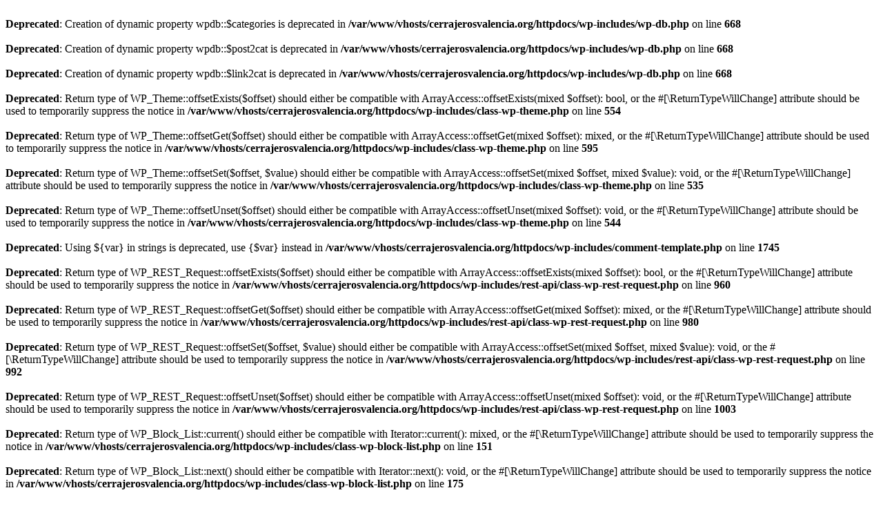

--- FILE ---
content_type: text/html; charset=UTF-8
request_url: http://cerrajerosvalencia.org/cerrajero-alcira-urgente/city-science-1441606__340-2
body_size: 2424
content:
<br />
<b>Deprecated</b>:  Creation of dynamic property wpdb::$categories is deprecated in <b>/var/www/vhosts/cerrajerosvalencia.org/httpdocs/wp-includes/wp-db.php</b> on line <b>668</b><br />
<br />
<b>Deprecated</b>:  Creation of dynamic property wpdb::$post2cat is deprecated in <b>/var/www/vhosts/cerrajerosvalencia.org/httpdocs/wp-includes/wp-db.php</b> on line <b>668</b><br />
<br />
<b>Deprecated</b>:  Creation of dynamic property wpdb::$link2cat is deprecated in <b>/var/www/vhosts/cerrajerosvalencia.org/httpdocs/wp-includes/wp-db.php</b> on line <b>668</b><br />
<br />
<b>Deprecated</b>:  Return type of WP_Theme::offsetExists($offset) should either be compatible with ArrayAccess::offsetExists(mixed $offset): bool, or the #[\ReturnTypeWillChange] attribute should be used to temporarily suppress the notice in <b>/var/www/vhosts/cerrajerosvalencia.org/httpdocs/wp-includes/class-wp-theme.php</b> on line <b>554</b><br />
<br />
<b>Deprecated</b>:  Return type of WP_Theme::offsetGet($offset) should either be compatible with ArrayAccess::offsetGet(mixed $offset): mixed, or the #[\ReturnTypeWillChange] attribute should be used to temporarily suppress the notice in <b>/var/www/vhosts/cerrajerosvalencia.org/httpdocs/wp-includes/class-wp-theme.php</b> on line <b>595</b><br />
<br />
<b>Deprecated</b>:  Return type of WP_Theme::offsetSet($offset, $value) should either be compatible with ArrayAccess::offsetSet(mixed $offset, mixed $value): void, or the #[\ReturnTypeWillChange] attribute should be used to temporarily suppress the notice in <b>/var/www/vhosts/cerrajerosvalencia.org/httpdocs/wp-includes/class-wp-theme.php</b> on line <b>535</b><br />
<br />
<b>Deprecated</b>:  Return type of WP_Theme::offsetUnset($offset) should either be compatible with ArrayAccess::offsetUnset(mixed $offset): void, or the #[\ReturnTypeWillChange] attribute should be used to temporarily suppress the notice in <b>/var/www/vhosts/cerrajerosvalencia.org/httpdocs/wp-includes/class-wp-theme.php</b> on line <b>544</b><br />
<br />
<b>Deprecated</b>:  Using ${var} in strings is deprecated, use {$var} instead in <b>/var/www/vhosts/cerrajerosvalencia.org/httpdocs/wp-includes/comment-template.php</b> on line <b>1745</b><br />
<br />
<b>Deprecated</b>:  Return type of WP_REST_Request::offsetExists($offset) should either be compatible with ArrayAccess::offsetExists(mixed $offset): bool, or the #[\ReturnTypeWillChange] attribute should be used to temporarily suppress the notice in <b>/var/www/vhosts/cerrajerosvalencia.org/httpdocs/wp-includes/rest-api/class-wp-rest-request.php</b> on line <b>960</b><br />
<br />
<b>Deprecated</b>:  Return type of WP_REST_Request::offsetGet($offset) should either be compatible with ArrayAccess::offsetGet(mixed $offset): mixed, or the #[\ReturnTypeWillChange] attribute should be used to temporarily suppress the notice in <b>/var/www/vhosts/cerrajerosvalencia.org/httpdocs/wp-includes/rest-api/class-wp-rest-request.php</b> on line <b>980</b><br />
<br />
<b>Deprecated</b>:  Return type of WP_REST_Request::offsetSet($offset, $value) should either be compatible with ArrayAccess::offsetSet(mixed $offset, mixed $value): void, or the #[\ReturnTypeWillChange] attribute should be used to temporarily suppress the notice in <b>/var/www/vhosts/cerrajerosvalencia.org/httpdocs/wp-includes/rest-api/class-wp-rest-request.php</b> on line <b>992</b><br />
<br />
<b>Deprecated</b>:  Return type of WP_REST_Request::offsetUnset($offset) should either be compatible with ArrayAccess::offsetUnset(mixed $offset): void, or the #[\ReturnTypeWillChange] attribute should be used to temporarily suppress the notice in <b>/var/www/vhosts/cerrajerosvalencia.org/httpdocs/wp-includes/rest-api/class-wp-rest-request.php</b> on line <b>1003</b><br />
<br />
<b>Deprecated</b>:  Return type of WP_Block_List::current() should either be compatible with Iterator::current(): mixed, or the #[\ReturnTypeWillChange] attribute should be used to temporarily suppress the notice in <b>/var/www/vhosts/cerrajerosvalencia.org/httpdocs/wp-includes/class-wp-block-list.php</b> on line <b>151</b><br />
<br />
<b>Deprecated</b>:  Return type of WP_Block_List::next() should either be compatible with Iterator::next(): void, or the #[\ReturnTypeWillChange] attribute should be used to temporarily suppress the notice in <b>/var/www/vhosts/cerrajerosvalencia.org/httpdocs/wp-includes/class-wp-block-list.php</b> on line <b>175</b><br />
<br />
<b>Deprecated</b>:  Return type of WP_Block_List::key() should either be compatible with Iterator::key(): mixed, or the #[\ReturnTypeWillChange] attribute should be used to temporarily suppress the notice in <b>/var/www/vhosts/cerrajerosvalencia.org/httpdocs/wp-includes/class-wp-block-list.php</b> on line <b>164</b><br />
<br />
<b>Deprecated</b>:  Return type of WP_Block_List::valid() should either be compatible with Iterator::valid(): bool, or the #[\ReturnTypeWillChange] attribute should be used to temporarily suppress the notice in <b>/var/www/vhosts/cerrajerosvalencia.org/httpdocs/wp-includes/class-wp-block-list.php</b> on line <b>186</b><br />
<br />
<b>Deprecated</b>:  Return type of WP_Block_List::rewind() should either be compatible with Iterator::rewind(): void, or the #[\ReturnTypeWillChange] attribute should be used to temporarily suppress the notice in <b>/var/www/vhosts/cerrajerosvalencia.org/httpdocs/wp-includes/class-wp-block-list.php</b> on line <b>138</b><br />
<br />
<b>Deprecated</b>:  Return type of WP_Block_List::offsetExists($index) should either be compatible with ArrayAccess::offsetExists(mixed $offset): bool, or the #[\ReturnTypeWillChange] attribute should be used to temporarily suppress the notice in <b>/var/www/vhosts/cerrajerosvalencia.org/httpdocs/wp-includes/class-wp-block-list.php</b> on line <b>75</b><br />
<br />
<b>Deprecated</b>:  Return type of WP_Block_List::offsetGet($index) should either be compatible with ArrayAccess::offsetGet(mixed $offset): mixed, or the #[\ReturnTypeWillChange] attribute should be used to temporarily suppress the notice in <b>/var/www/vhosts/cerrajerosvalencia.org/httpdocs/wp-includes/class-wp-block-list.php</b> on line <b>89</b><br />
<br />
<b>Deprecated</b>:  Return type of WP_Block_List::offsetSet($index, $value) should either be compatible with ArrayAccess::offsetSet(mixed $offset, mixed $value): void, or the #[\ReturnTypeWillChange] attribute should be used to temporarily suppress the notice in <b>/var/www/vhosts/cerrajerosvalencia.org/httpdocs/wp-includes/class-wp-block-list.php</b> on line <b>110</b><br />
<br />
<b>Deprecated</b>:  Return type of WP_Block_List::offsetUnset($index) should either be compatible with ArrayAccess::offsetUnset(mixed $offset): void, or the #[\ReturnTypeWillChange] attribute should be used to temporarily suppress the notice in <b>/var/www/vhosts/cerrajerosvalencia.org/httpdocs/wp-includes/class-wp-block-list.php</b> on line <b>127</b><br />
<br />
<b>Deprecated</b>:  Return type of WP_Block_List::count() should either be compatible with Countable::count(): int, or the #[\ReturnTypeWillChange] attribute should be used to temporarily suppress the notice in <b>/var/www/vhosts/cerrajerosvalencia.org/httpdocs/wp-includes/class-wp-block-list.php</b> on line <b>199</b><br />
<br />
<b>Deprecated</b>:  Creation of dynamic property POMO_FileReader::$is_overloaded is deprecated in <b>/var/www/vhosts/cerrajerosvalencia.org/httpdocs/wp-includes/pomo/streams.php</b> on line <b>26</b><br />
<br />
<b>Deprecated</b>:  Creation of dynamic property POMO_FileReader::$_pos is deprecated in <b>/var/www/vhosts/cerrajerosvalencia.org/httpdocs/wp-includes/pomo/streams.php</b> on line <b>29</b><br />
<br />
<b>Deprecated</b>:  Creation of dynamic property POMO_FileReader::$_f is deprecated in <b>/var/www/vhosts/cerrajerosvalencia.org/httpdocs/wp-includes/pomo/streams.php</b> on line <b>160</b><br />
<br />
<b>Deprecated</b>:  Creation of dynamic property MO::$_gettext_select_plural_form is deprecated in <b>/var/www/vhosts/cerrajerosvalencia.org/httpdocs/wp-includes/pomo/translations.php</b> on line <b>293</b><br />
<br />
<b>Deprecated</b>:  Creation of dynamic property Cookie_Law_Info_Cli_Policy_Generator::$plugin_name is deprecated in <b>/var/www/vhosts/cerrajerosvalencia.org/httpdocs/wp-content/plugins/cookie-law-info/admin/modules/cli-policy-generator/cli-policy-generator.php</b> on line <b>190</b><br />
<br />
<b>Deprecated</b>:  Creation of dynamic property POMO_FileReader::$is_overloaded is deprecated in <b>/var/www/vhosts/cerrajerosvalencia.org/httpdocs/wp-includes/pomo/streams.php</b> on line <b>26</b><br />
<br />
<b>Deprecated</b>:  Creation of dynamic property POMO_FileReader::$_pos is deprecated in <b>/var/www/vhosts/cerrajerosvalencia.org/httpdocs/wp-includes/pomo/streams.php</b> on line <b>29</b><br />
<br />
<b>Deprecated</b>:  Creation of dynamic property POMO_FileReader::$_f is deprecated in <b>/var/www/vhosts/cerrajerosvalencia.org/httpdocs/wp-includes/pomo/streams.php</b> on line <b>160</b><br />
<br />
<b>Deprecated</b>:  Creation of dynamic property MO::$_gettext_select_plural_form is deprecated in <b>/var/www/vhosts/cerrajerosvalencia.org/httpdocs/wp-includes/pomo/translations.php</b> on line <b>293</b><br />
<br />
<b>Deprecated</b>:  Creation of dynamic property POMO_FileReader::$is_overloaded is deprecated in <b>/var/www/vhosts/cerrajerosvalencia.org/httpdocs/wp-includes/pomo/streams.php</b> on line <b>26</b><br />
<br />
<b>Deprecated</b>:  Creation of dynamic property POMO_FileReader::$_pos is deprecated in <b>/var/www/vhosts/cerrajerosvalencia.org/httpdocs/wp-includes/pomo/streams.php</b> on line <b>29</b><br />
<br />
<b>Deprecated</b>:  Creation of dynamic property POMO_FileReader::$_f is deprecated in <b>/var/www/vhosts/cerrajerosvalencia.org/httpdocs/wp-includes/pomo/streams.php</b> on line <b>160</b><br />
<br />
<b>Deprecated</b>:  Creation of dynamic property MO::$_gettext_select_plural_form is deprecated in <b>/var/www/vhosts/cerrajerosvalencia.org/httpdocs/wp-includes/pomo/translations.php</b> on line <b>293</b><br />
<br />
<b>Deprecated</b>:  Creation of dynamic property POMO_FileReader::$is_overloaded is deprecated in <b>/var/www/vhosts/cerrajerosvalencia.org/httpdocs/wp-includes/pomo/streams.php</b> on line <b>26</b><br />
<br />
<b>Deprecated</b>:  Creation of dynamic property POMO_FileReader::$_pos is deprecated in <b>/var/www/vhosts/cerrajerosvalencia.org/httpdocs/wp-includes/pomo/streams.php</b> on line <b>29</b><br />
<br />
<b>Deprecated</b>:  Creation of dynamic property POMO_FileReader::$_f is deprecated in <b>/var/www/vhosts/cerrajerosvalencia.org/httpdocs/wp-includes/pomo/streams.php</b> on line <b>160</b><br />
<br />
<b>Deprecated</b>:  Creation of dynamic property MO::$_gettext_select_plural_form is deprecated in <b>/var/www/vhosts/cerrajerosvalencia.org/httpdocs/wp-includes/pomo/translations.php</b> on line <b>293</b><br />
<br />
<b>Deprecated</b>:  Creation of dynamic property Yoast\WP\SEO\Main::$helpers is deprecated in <b>/var/www/vhosts/cerrajerosvalencia.org/httpdocs/wp-content/plugins/wordpress-seo/lib/abstract-main.php</b> on line <b>65</b><br />
<br />
<b>Deprecated</b>:  Creation of dynamic property POMO_FileReader::$is_overloaded is deprecated in <b>/var/www/vhosts/cerrajerosvalencia.org/httpdocs/wp-includes/pomo/streams.php</b> on line <b>26</b><br />
<br />
<b>Deprecated</b>:  Creation of dynamic property POMO_FileReader::$_pos is deprecated in <b>/var/www/vhosts/cerrajerosvalencia.org/httpdocs/wp-includes/pomo/streams.php</b> on line <b>29</b><br />
<br />
<b>Deprecated</b>:  Creation of dynamic property POMO_FileReader::$_f is deprecated in <b>/var/www/vhosts/cerrajerosvalencia.org/httpdocs/wp-includes/pomo/streams.php</b> on line <b>160</b><br />
<br />
<b>Deprecated</b>:  Creation of dynamic property MO::$_gettext_select_plural_form is deprecated in <b>/var/www/vhosts/cerrajerosvalencia.org/httpdocs/wp-includes/pomo/translations.php</b> on line <b>293</b><br />
<br />
<b>Deprecated</b>:  Creation of dynamic property POMO_FileReader::$is_overloaded is deprecated in <b>/var/www/vhosts/cerrajerosvalencia.org/httpdocs/wp-includes/pomo/streams.php</b> on line <b>26</b><br />
<br />
<b>Deprecated</b>:  Creation of dynamic property POMO_FileReader::$_pos is deprecated in <b>/var/www/vhosts/cerrajerosvalencia.org/httpdocs/wp-includes/pomo/streams.php</b> on line <b>29</b><br />
<br />
<b>Deprecated</b>:  Creation of dynamic property POMO_FileReader::$_f is deprecated in <b>/var/www/vhosts/cerrajerosvalencia.org/httpdocs/wp-includes/pomo/streams.php</b> on line <b>160</b><br />
<br />
<b>Deprecated</b>:  Creation of dynamic property MO::$_gettext_select_plural_form is deprecated in <b>/var/www/vhosts/cerrajerosvalencia.org/httpdocs/wp-includes/pomo/translations.php</b> on line <b>293</b><br />
<br />
<b>Deprecated</b>:  Creation of dynamic property POMO_FileReader::$is_overloaded is deprecated in <b>/var/www/vhosts/cerrajerosvalencia.org/httpdocs/wp-includes/pomo/streams.php</b> on line <b>26</b><br />
<br />
<b>Deprecated</b>:  Creation of dynamic property POMO_FileReader::$_pos is deprecated in <b>/var/www/vhosts/cerrajerosvalencia.org/httpdocs/wp-includes/pomo/streams.php</b> on line <b>29</b><br />
<br />
<b>Deprecated</b>:  Creation of dynamic property POMO_FileReader::$_f is deprecated in <b>/var/www/vhosts/cerrajerosvalencia.org/httpdocs/wp-includes/pomo/streams.php</b> on line <b>160</b><br />
<br />
<b>Deprecated</b>:  Creation of dynamic property MO::$_gettext_select_plural_form is deprecated in <b>/var/www/vhosts/cerrajerosvalencia.org/httpdocs/wp-includes/pomo/translations.php</b> on line <b>293</b><br />
<br />
<b>Deprecated</b>:  Creation of dynamic property WP_Block_Type::$skip_inner_blocks is deprecated in <b>/var/www/vhosts/cerrajerosvalencia.org/httpdocs/wp-includes/class-wp-block-type.php</b> on line <b>347</b><br />
<br />
<b>Deprecated</b>:  Creation of dynamic property WP_Taxonomy::$exclude_from_search is deprecated in <b>/var/www/vhosts/cerrajerosvalencia.org/httpdocs/wp-includes/class-wp-taxonomy.php</b> on line <b>440</b><br />
<br />
<b>Deprecated</b>:  Creation of dynamic property POMO_FileReader::$is_overloaded is deprecated in <b>/var/www/vhosts/cerrajerosvalencia.org/httpdocs/wp-includes/pomo/streams.php</b> on line <b>26</b><br />
<br />
<b>Deprecated</b>:  Creation of dynamic property POMO_FileReader::$_pos is deprecated in <b>/var/www/vhosts/cerrajerosvalencia.org/httpdocs/wp-includes/pomo/streams.php</b> on line <b>29</b><br />
<br />
<b>Deprecated</b>:  Creation of dynamic property POMO_FileReader::$_f is deprecated in <b>/var/www/vhosts/cerrajerosvalencia.org/httpdocs/wp-includes/pomo/streams.php</b> on line <b>160</b><br />
<br />
<b>Deprecated</b>:  Creation of dynamic property MO::$_gettext_select_plural_form is deprecated in <b>/var/www/vhosts/cerrajerosvalencia.org/httpdocs/wp-includes/pomo/translations.php</b> on line <b>293</b><br />
<br />
<b>Deprecated</b>:  Creation of dynamic property POMO_FileReader::$is_overloaded is deprecated in <b>/var/www/vhosts/cerrajerosvalencia.org/httpdocs/wp-includes/pomo/streams.php</b> on line <b>26</b><br />
<br />
<b>Deprecated</b>:  Creation of dynamic property POMO_FileReader::$_pos is deprecated in <b>/var/www/vhosts/cerrajerosvalencia.org/httpdocs/wp-includes/pomo/streams.php</b> on line <b>29</b><br />
<br />
<b>Deprecated</b>:  Creation of dynamic property POMO_FileReader::$_f is deprecated in <b>/var/www/vhosts/cerrajerosvalencia.org/httpdocs/wp-includes/pomo/streams.php</b> on line <b>160</b><br />
<br />
<b>Deprecated</b>:  Creation of dynamic property Advanced_Editor_Tools::$toolbar_classic_block is deprecated in <b>/var/www/vhosts/cerrajerosvalencia.org/httpdocs/wp-content/plugins/tinymce-advanced/tinymce-advanced.php</b> on line <b>347</b><br />
<br />
<b>Deprecated</b>:  Creation of dynamic property Advanced_Editor_Tools::$toolbar_block is deprecated in <b>/var/www/vhosts/cerrajerosvalencia.org/httpdocs/wp-content/plugins/tinymce-advanced/tinymce-advanced.php</b> on line <b>349</b><br />
<br />
<b>Deprecated</b>:  Creation of dynamic property Advanced_Editor_Tools::$toolbar_block_side is deprecated in <b>/var/www/vhosts/cerrajerosvalencia.org/httpdocs/wp-content/plugins/tinymce-advanced/tinymce-advanced.php</b> on line <b>350</b><br />
<br />
<b>Deprecated</b>:  Creation of dynamic property Advanced_Editor_Tools::$panels_block is deprecated in <b>/var/www/vhosts/cerrajerosvalencia.org/httpdocs/wp-content/plugins/tinymce-advanced/tinymce-advanced.php</b> on line <b>351</b><br />
<br />
<b>Deprecated</b>:  Creation of dynamic property Advanced_Editor_Tools::$used_block_buttons is deprecated in <b>/var/www/vhosts/cerrajerosvalencia.org/httpdocs/wp-content/plugins/tinymce-advanced/tinymce-advanced.php</b> on line <b>354</b><br />
<br />
<b>Deprecated</b>:  Constant FILTER_SANITIZE_STRING is deprecated in <b>/var/www/vhosts/cerrajerosvalencia.org/httpdocs/wp-content/plugins/wordpress-seo/src/conditionals/third-party/elementor-edit-conditional.php</b> on line <b>22</b><br />
<br />
<b>Deprecated</b>:  Constant FILTER_SANITIZE_STRING is deprecated in <b>/var/www/vhosts/cerrajerosvalencia.org/httpdocs/wp-content/plugins/wordpress-seo/src/conditionals/third-party/elementor-edit-conditional.php</b> on line <b>28</b><br />
<br />
<b>Deprecated</b>:  trim(): Passing null to parameter #1 ($string) of type string is deprecated in <b>/var/www/vhosts/cerrajerosvalencia.org/httpdocs/wp-includes/class-wp.php</b> on line <b>173</b><br />
<!DOCTYPE html>
<html lang="es" class="no-js no-svg">
<head>
<meta charset="UTF-8">
<meta name="viewport" content="width=device-width, initial-scale=1">
<link rel="profile" href="https://gmpg.org/xfn/11">

<script>(function(html){html.className = html.className.replace(/\bno-js\b/,'js')})(document.documentElement);</script>
<br />
<b>Deprecated</b>:  Return type of Yoast\WP\Lib\Model::jsonSerialize() should either be compatible with JsonSerializable::jsonSerialize(): mixed, or the #[\ReturnTypeWillChange] attribute should be used to temporarily suppress the notice in <b>/var/www/vhosts/cerrajerosvalencia.org/httpdocs/wp-content/plugins/wordpress-seo/lib/model.php</b> on line <b>547</b><br />
<br />
<b>Deprecated</b>:  Return type of Yoast\WP\Lib\ORM::offsetExists($key) should either be compatible with ArrayAccess::offsetExists(mixed $offset): bool, or the #[\ReturnTypeWillChange] attribute should be used to temporarily suppress the notice in <b>/var/www/vhosts/cerrajerosvalencia.org/httpdocs/wp-content/plugins/wordpress-seo/lib/orm.php</b> on line <b>2330</b><br />
<br />
<b>Deprecated</b>:  Return type of Yoast\WP\Lib\ORM::offsetGet($key) should either be compatible with ArrayAccess::offsetGet(mixed $offset): mixed, or the #[\ReturnTypeWillChange] attribute should be used to temporarily suppress the notice in <b>/var/www/vhosts/cerrajerosvalencia.org/httpdocs/wp-content/plugins/wordpress-seo/lib/orm.php</b> on line <b>2341</b><br />
<br />
<b>Deprecated</b>:  Return type of Yoast\WP\Lib\ORM::offsetSet($key, $value) should either be compatible with ArrayAccess::offsetSet(mixed $offset, mixed $value): void, or the #[\ReturnTypeWillChange] attribute should be used to temporarily suppress the notice in <b>/var/www/vhosts/cerrajerosvalencia.org/httpdocs/wp-content/plugins/wordpress-seo/lib/orm.php</b> on line <b>2351</b><br />
<br />
<b>Deprecated</b>:  Return type of Yoast\WP\Lib\ORM::offsetUnset($key) should either be compatible with ArrayAccess::offsetUnset(mixed $offset): void, or the #[\ReturnTypeWillChange] attribute should be used to temporarily suppress the notice in <b>/var/www/vhosts/cerrajerosvalencia.org/httpdocs/wp-content/plugins/wordpress-seo/lib/orm.php</b> on line <b>2363</b><br />
<br />
<b>Deprecated</b>:  Creation of dynamic property Yoast\WP\SEO\Surfaces\Classes_Surface::$container is deprecated in <b>/var/www/vhosts/cerrajerosvalencia.org/httpdocs/wp-content/plugins/wordpress-seo/src/surfaces/classes-surface.php</b> on line <b>20</b><br />
<br />
<b>Deprecated</b>:  Creation of dynamic property Yoast\WP\SEO\Main::$classes is deprecated in <b>/var/www/vhosts/cerrajerosvalencia.org/httpdocs/wp-content/plugins/wordpress-seo/lib/abstract-main.php</b> on line <b>65</b><br />
<br />
<b>Fatal error</b>:  Uncaught mysqli_sql_exception: Table 'cerrapro24.yoast_wp_seo_models_indexable' doesn't exist in /var/www/vhosts/cerrajerosvalencia.org/httpdocs/wp-includes/wp-db.php:2056
Stack trace:
#0 /var/www/vhosts/cerrajerosvalencia.org/httpdocs/wp-includes/wp-db.php(2056): mysqli_query()
#1 /var/www/vhosts/cerrajerosvalencia.org/httpdocs/wp-includes/wp-db.php(1945): wpdb-&gt;_do_query()
#2 /var/www/vhosts/cerrajerosvalencia.org/httpdocs/wp-content/plugins/wordpress-seo/lib/orm.php(286): wpdb-&gt;query()
#3 /var/www/vhosts/cerrajerosvalencia.org/httpdocs/wp-content/plugins/wordpress-seo/lib/orm.php(1953): Yoast\WP\Lib\ORM::execute()
#4 /var/www/vhosts/cerrajerosvalencia.org/httpdocs/wp-content/plugins/wordpress-seo/lib/orm.php(384): Yoast\WP\Lib\ORM-&gt;run()
#5 /var/www/vhosts/cerrajerosvalencia.org/httpdocs/wp-content/plugins/wordpress-seo/src/repositories/indexable-repository.php(334): Yoast\WP\Lib\ORM-&gt;find_one()
#6 /var/www/vhosts/cerrajerosvalencia.org/httpdocs/wp-content/plugins/wordpress-seo/src/repositories/indexable-repository.php(117): Yoast\WP\SEO\Repositories\Indexable_Repository-&gt;find_by_id_and_type()
#7 /var/www/vhosts/cerrajerosvalencia.org/httpdocs/wp-content/plugins/wordpress-seo/src/memoizers/meta-tags-context-memoizer.php(96): Yoast\WP\SEO\Repositories\Indexable_Repository-&gt;for_current_page()
#8 /var/www/vhosts/cerrajerosvalencia.org/httpdocs/wp-content/plugins/wordpress-seo/src/integrations/front-end/wp-robots-integration.php(87): Yoast\WP\SEO\Memoizers\Meta_Tags_Context_Memoizer-&gt;for_current_page()
#9 /var/www/vhosts/cerrajerosvalencia.org/httpdocs/wp-content/plugins/wordpress-seo/src/integrations/front-end/wp-robots-integration.php(73): Yoast\WP\SEO\Integrations\Front_End\WP_Robots_Integration-&gt;get_robots_value()
#10 /var/www/vhosts/cerrajerosvalencia.org/httpdocs/wp-includes/class-wp-hook.php(303): Yoast\WP\SEO\Integrations\Front_End\WP_Robots_Integration-&gt;add_robots()
#11 /var/www/vhosts/cerrajerosvalencia.org/httpdocs/wp-includes/plugin.php(189): WP_Hook-&gt;apply_filters()
#12 /var/www/vhosts/cerrajerosvalencia.org/httpdocs/wp-includes/robots-template.php(32): apply_filters()
#13 /var/www/vhosts/cerrajerosvalencia.org/httpdocs/wp-includes/class-wp-hook.php(303): wp_robots()
#14 /var/www/vhosts/cerrajerosvalencia.org/httpdocs/wp-includes/class-wp-hook.php(327): WP_Hook-&gt;apply_filters()
#15 /var/www/vhosts/cerrajerosvalencia.org/httpdocs/wp-includes/plugin.php(470): WP_Hook-&gt;do_action()
#16 /var/www/vhosts/cerrajerosvalencia.org/httpdocs/wp-includes/general-template.php(3015): do_action()
#17 /var/www/vhosts/cerrajerosvalencia.org/httpdocs/wp-content/themes/twentyseventeen/header.php(22): wp_head()
#18 /var/www/vhosts/cerrajerosvalencia.org/httpdocs/wp-includes/template.php(770): require_once('...')
#19 /var/www/vhosts/cerrajerosvalencia.org/httpdocs/wp-includes/template.php(716): load_template()
#20 /var/www/vhosts/cerrajerosvalencia.org/httpdocs/wp-includes/general-template.php(48): locate_template()
#21 /var/www/vhosts/cerrajerosvalencia.org/httpdocs/wp-content/themes/twentyseventeen/single.php(13): get_header()
#22 /var/www/vhosts/cerrajerosvalencia.org/httpdocs/wp-includes/template-loader.php(106): include('...')
#23 /var/www/vhosts/cerrajerosvalencia.org/httpdocs/wp-blog-header.php(19): require_once('...')
#24 /var/www/vhosts/cerrajerosvalencia.org/httpdocs/index.php(17): require('...')
#25 {main}
  thrown in <b>/var/www/vhosts/cerrajerosvalencia.org/httpdocs/wp-includes/wp-db.php</b> on line <b>2056</b><br />
